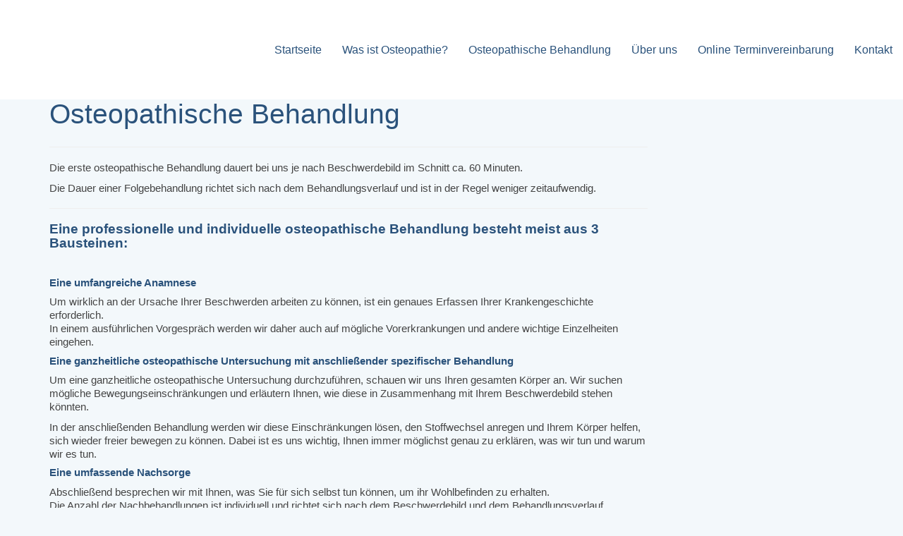

--- FILE ---
content_type: text/html; charset=UTF-8
request_url: http://osteopathie-wattenscheid.de/osteopatischebehandlung/
body_size: 16220
content:
<!DOCTYPE html>

<html class="no-js" lang="de">
<head>
    <meta charset="UTF-8">
    <meta name="viewport" content="width=device-width, initial-scale=1.0">

	<title>Osteopathische Behandlung &#8211; Osteopathie Wattenscheid</title>
<meta name='robots' content='max-image-preview:large' />
<link rel="alternate" type="application/rss+xml" title="Osteopathie Wattenscheid &raquo; Feed" href="https://osteopathie-wattenscheid.de/feed/" />
<link rel="alternate" type="application/rss+xml" title="Osteopathie Wattenscheid &raquo; Kommentar-Feed" href="https://osteopathie-wattenscheid.de/comments/feed/" />
<link rel="alternate" type="application/rss+xml" title="Osteopathie Wattenscheid &raquo; Kommentar-Feed zu Osteopathische Behandlung" href="https://osteopathie-wattenscheid.de/osteopatischebehandlung/feed/" />
<link rel="alternate" title="oEmbed (JSON)" type="application/json+oembed" href="https://osteopathie-wattenscheid.de/wp-json/oembed/1.0/embed?url=https%3A%2F%2Fosteopathie-wattenscheid.de%2Fosteopatischebehandlung%2F" />
<link rel="alternate" title="oEmbed (XML)" type="text/xml+oembed" href="https://osteopathie-wattenscheid.de/wp-json/oembed/1.0/embed?url=https%3A%2F%2Fosteopathie-wattenscheid.de%2Fosteopatischebehandlung%2F&#038;format=xml" />
	<meta property="og:type" content="article">
	<meta property="og:title" content="Osteopathische Behandlung">
	<meta property="og:url" content="https://osteopathie-wattenscheid.de/osteopatischebehandlung/">
	<meta property="og:site_name" content="Osteopathie Wattenscheid">

	
			<meta property="og:image" content="https://osteopathie-wattenscheid.de/wp-content/uploads/2018/11/landscape5.jpg">
		<link itemprop="image" href="https://osteopathie-wattenscheid.de/wp-content/uploads/2018/11/landscape5.jpg">

					<!--
			<PageMap>
			<DataObject type="thumbnail">
				<Attribute name="src" value="https://osteopathie-wattenscheid.de/wp-content/uploads/2018/11/landscape5-150x150.jpg"/>
				<Attribute name="width" value="150"/>
				<Attribute name="height" value="150"/>
			</DataObject>
			</PageMap>
		-->
		
		<style id='wp-img-auto-sizes-contain-inline-css'>
img:is([sizes=auto i],[sizes^="auto," i]){contain-intrinsic-size:3000px 1500px}
/*# sourceURL=wp-img-auto-sizes-contain-inline-css */
</style>
<link rel='stylesheet' id='layerslider-css' href='http://osteopathie-wattenscheid.de/wp-content/plugins/LayerSlider/assets/static/layerslider/css/layerslider.css?ver=8.1.2' media='all' />
<style id='wp-emoji-styles-inline-css'>

	img.wp-smiley, img.emoji {
		display: inline !important;
		border: none !important;
		box-shadow: none !important;
		height: 1em !important;
		width: 1em !important;
		margin: 0 0.07em !important;
		vertical-align: -0.1em !important;
		background: none !important;
		padding: 0 !important;
	}
/*# sourceURL=wp-emoji-styles-inline-css */
</style>
<style id='wp-block-library-inline-css'>
:root{--wp-block-synced-color:#7a00df;--wp-block-synced-color--rgb:122,0,223;--wp-bound-block-color:var(--wp-block-synced-color);--wp-editor-canvas-background:#ddd;--wp-admin-theme-color:#007cba;--wp-admin-theme-color--rgb:0,124,186;--wp-admin-theme-color-darker-10:#006ba1;--wp-admin-theme-color-darker-10--rgb:0,107,160.5;--wp-admin-theme-color-darker-20:#005a87;--wp-admin-theme-color-darker-20--rgb:0,90,135;--wp-admin-border-width-focus:2px}@media (min-resolution:192dpi){:root{--wp-admin-border-width-focus:1.5px}}.wp-element-button{cursor:pointer}:root .has-very-light-gray-background-color{background-color:#eee}:root .has-very-dark-gray-background-color{background-color:#313131}:root .has-very-light-gray-color{color:#eee}:root .has-very-dark-gray-color{color:#313131}:root .has-vivid-green-cyan-to-vivid-cyan-blue-gradient-background{background:linear-gradient(135deg,#00d084,#0693e3)}:root .has-purple-crush-gradient-background{background:linear-gradient(135deg,#34e2e4,#4721fb 50%,#ab1dfe)}:root .has-hazy-dawn-gradient-background{background:linear-gradient(135deg,#faaca8,#dad0ec)}:root .has-subdued-olive-gradient-background{background:linear-gradient(135deg,#fafae1,#67a671)}:root .has-atomic-cream-gradient-background{background:linear-gradient(135deg,#fdd79a,#004a59)}:root .has-nightshade-gradient-background{background:linear-gradient(135deg,#330968,#31cdcf)}:root .has-midnight-gradient-background{background:linear-gradient(135deg,#020381,#2874fc)}:root{--wp--preset--font-size--normal:16px;--wp--preset--font-size--huge:42px}.has-regular-font-size{font-size:1em}.has-larger-font-size{font-size:2.625em}.has-normal-font-size{font-size:var(--wp--preset--font-size--normal)}.has-huge-font-size{font-size:var(--wp--preset--font-size--huge)}.has-text-align-center{text-align:center}.has-text-align-left{text-align:left}.has-text-align-right{text-align:right}.has-fit-text{white-space:nowrap!important}#end-resizable-editor-section{display:none}.aligncenter{clear:both}.items-justified-left{justify-content:flex-start}.items-justified-center{justify-content:center}.items-justified-right{justify-content:flex-end}.items-justified-space-between{justify-content:space-between}.screen-reader-text{border:0;clip-path:inset(50%);height:1px;margin:-1px;overflow:hidden;padding:0;position:absolute;width:1px;word-wrap:normal!important}.screen-reader-text:focus{background-color:#ddd;clip-path:none;color:#444;display:block;font-size:1em;height:auto;left:5px;line-height:normal;padding:15px 23px 14px;text-decoration:none;top:5px;width:auto;z-index:100000}html :where(.has-border-color){border-style:solid}html :where([style*=border-top-color]){border-top-style:solid}html :where([style*=border-right-color]){border-right-style:solid}html :where([style*=border-bottom-color]){border-bottom-style:solid}html :where([style*=border-left-color]){border-left-style:solid}html :where([style*=border-width]){border-style:solid}html :where([style*=border-top-width]){border-top-style:solid}html :where([style*=border-right-width]){border-right-style:solid}html :where([style*=border-bottom-width]){border-bottom-style:solid}html :where([style*=border-left-width]){border-left-style:solid}html :where(img[class*=wp-image-]){height:auto;max-width:100%}:where(figure){margin:0 0 1em}html :where(.is-position-sticky){--wp-admin--admin-bar--position-offset:var(--wp-admin--admin-bar--height,0px)}@media screen and (max-width:600px){html :where(.is-position-sticky){--wp-admin--admin-bar--position-offset:0px}}

/*# sourceURL=wp-block-library-inline-css */
</style><style id='global-styles-inline-css'>
:root{--wp--preset--aspect-ratio--square: 1;--wp--preset--aspect-ratio--4-3: 4/3;--wp--preset--aspect-ratio--3-4: 3/4;--wp--preset--aspect-ratio--3-2: 3/2;--wp--preset--aspect-ratio--2-3: 2/3;--wp--preset--aspect-ratio--16-9: 16/9;--wp--preset--aspect-ratio--9-16: 9/16;--wp--preset--color--black: #000000;--wp--preset--color--cyan-bluish-gray: #abb8c3;--wp--preset--color--white: #ffffff;--wp--preset--color--pale-pink: #f78da7;--wp--preset--color--vivid-red: #cf2e2e;--wp--preset--color--luminous-vivid-orange: #ff6900;--wp--preset--color--luminous-vivid-amber: #fcb900;--wp--preset--color--light-green-cyan: #7bdcb5;--wp--preset--color--vivid-green-cyan: #00d084;--wp--preset--color--pale-cyan-blue: #8ed1fc;--wp--preset--color--vivid-cyan-blue: #0693e3;--wp--preset--color--vivid-purple: #9b51e0;--wp--preset--gradient--vivid-cyan-blue-to-vivid-purple: linear-gradient(135deg,rgb(6,147,227) 0%,rgb(155,81,224) 100%);--wp--preset--gradient--light-green-cyan-to-vivid-green-cyan: linear-gradient(135deg,rgb(122,220,180) 0%,rgb(0,208,130) 100%);--wp--preset--gradient--luminous-vivid-amber-to-luminous-vivid-orange: linear-gradient(135deg,rgb(252,185,0) 0%,rgb(255,105,0) 100%);--wp--preset--gradient--luminous-vivid-orange-to-vivid-red: linear-gradient(135deg,rgb(255,105,0) 0%,rgb(207,46,46) 100%);--wp--preset--gradient--very-light-gray-to-cyan-bluish-gray: linear-gradient(135deg,rgb(238,238,238) 0%,rgb(169,184,195) 100%);--wp--preset--gradient--cool-to-warm-spectrum: linear-gradient(135deg,rgb(74,234,220) 0%,rgb(151,120,209) 20%,rgb(207,42,186) 40%,rgb(238,44,130) 60%,rgb(251,105,98) 80%,rgb(254,248,76) 100%);--wp--preset--gradient--blush-light-purple: linear-gradient(135deg,rgb(255,206,236) 0%,rgb(152,150,240) 100%);--wp--preset--gradient--blush-bordeaux: linear-gradient(135deg,rgb(254,205,165) 0%,rgb(254,45,45) 50%,rgb(107,0,62) 100%);--wp--preset--gradient--luminous-dusk: linear-gradient(135deg,rgb(255,203,112) 0%,rgb(199,81,192) 50%,rgb(65,88,208) 100%);--wp--preset--gradient--pale-ocean: linear-gradient(135deg,rgb(255,245,203) 0%,rgb(182,227,212) 50%,rgb(51,167,181) 100%);--wp--preset--gradient--electric-grass: linear-gradient(135deg,rgb(202,248,128) 0%,rgb(113,206,126) 100%);--wp--preset--gradient--midnight: linear-gradient(135deg,rgb(2,3,129) 0%,rgb(40,116,252) 100%);--wp--preset--font-size--small: 13px;--wp--preset--font-size--medium: 20px;--wp--preset--font-size--large: 36px;--wp--preset--font-size--x-large: 42px;--wp--preset--spacing--20: 0.44rem;--wp--preset--spacing--30: 0.67rem;--wp--preset--spacing--40: 1rem;--wp--preset--spacing--50: 1.5rem;--wp--preset--spacing--60: 2.25rem;--wp--preset--spacing--70: 3.38rem;--wp--preset--spacing--80: 5.06rem;--wp--preset--shadow--natural: 6px 6px 9px rgba(0, 0, 0, 0.2);--wp--preset--shadow--deep: 12px 12px 50px rgba(0, 0, 0, 0.4);--wp--preset--shadow--sharp: 6px 6px 0px rgba(0, 0, 0, 0.2);--wp--preset--shadow--outlined: 6px 6px 0px -3px rgb(255, 255, 255), 6px 6px rgb(0, 0, 0);--wp--preset--shadow--crisp: 6px 6px 0px rgb(0, 0, 0);}:where(.is-layout-flex){gap: 0.5em;}:where(.is-layout-grid){gap: 0.5em;}body .is-layout-flex{display: flex;}.is-layout-flex{flex-wrap: wrap;align-items: center;}.is-layout-flex > :is(*, div){margin: 0;}body .is-layout-grid{display: grid;}.is-layout-grid > :is(*, div){margin: 0;}:where(.wp-block-columns.is-layout-flex){gap: 2em;}:where(.wp-block-columns.is-layout-grid){gap: 2em;}:where(.wp-block-post-template.is-layout-flex){gap: 1.25em;}:where(.wp-block-post-template.is-layout-grid){gap: 1.25em;}.has-black-color{color: var(--wp--preset--color--black) !important;}.has-cyan-bluish-gray-color{color: var(--wp--preset--color--cyan-bluish-gray) !important;}.has-white-color{color: var(--wp--preset--color--white) !important;}.has-pale-pink-color{color: var(--wp--preset--color--pale-pink) !important;}.has-vivid-red-color{color: var(--wp--preset--color--vivid-red) !important;}.has-luminous-vivid-orange-color{color: var(--wp--preset--color--luminous-vivid-orange) !important;}.has-luminous-vivid-amber-color{color: var(--wp--preset--color--luminous-vivid-amber) !important;}.has-light-green-cyan-color{color: var(--wp--preset--color--light-green-cyan) !important;}.has-vivid-green-cyan-color{color: var(--wp--preset--color--vivid-green-cyan) !important;}.has-pale-cyan-blue-color{color: var(--wp--preset--color--pale-cyan-blue) !important;}.has-vivid-cyan-blue-color{color: var(--wp--preset--color--vivid-cyan-blue) !important;}.has-vivid-purple-color{color: var(--wp--preset--color--vivid-purple) !important;}.has-black-background-color{background-color: var(--wp--preset--color--black) !important;}.has-cyan-bluish-gray-background-color{background-color: var(--wp--preset--color--cyan-bluish-gray) !important;}.has-white-background-color{background-color: var(--wp--preset--color--white) !important;}.has-pale-pink-background-color{background-color: var(--wp--preset--color--pale-pink) !important;}.has-vivid-red-background-color{background-color: var(--wp--preset--color--vivid-red) !important;}.has-luminous-vivid-orange-background-color{background-color: var(--wp--preset--color--luminous-vivid-orange) !important;}.has-luminous-vivid-amber-background-color{background-color: var(--wp--preset--color--luminous-vivid-amber) !important;}.has-light-green-cyan-background-color{background-color: var(--wp--preset--color--light-green-cyan) !important;}.has-vivid-green-cyan-background-color{background-color: var(--wp--preset--color--vivid-green-cyan) !important;}.has-pale-cyan-blue-background-color{background-color: var(--wp--preset--color--pale-cyan-blue) !important;}.has-vivid-cyan-blue-background-color{background-color: var(--wp--preset--color--vivid-cyan-blue) !important;}.has-vivid-purple-background-color{background-color: var(--wp--preset--color--vivid-purple) !important;}.has-black-border-color{border-color: var(--wp--preset--color--black) !important;}.has-cyan-bluish-gray-border-color{border-color: var(--wp--preset--color--cyan-bluish-gray) !important;}.has-white-border-color{border-color: var(--wp--preset--color--white) !important;}.has-pale-pink-border-color{border-color: var(--wp--preset--color--pale-pink) !important;}.has-vivid-red-border-color{border-color: var(--wp--preset--color--vivid-red) !important;}.has-luminous-vivid-orange-border-color{border-color: var(--wp--preset--color--luminous-vivid-orange) !important;}.has-luminous-vivid-amber-border-color{border-color: var(--wp--preset--color--luminous-vivid-amber) !important;}.has-light-green-cyan-border-color{border-color: var(--wp--preset--color--light-green-cyan) !important;}.has-vivid-green-cyan-border-color{border-color: var(--wp--preset--color--vivid-green-cyan) !important;}.has-pale-cyan-blue-border-color{border-color: var(--wp--preset--color--pale-cyan-blue) !important;}.has-vivid-cyan-blue-border-color{border-color: var(--wp--preset--color--vivid-cyan-blue) !important;}.has-vivid-purple-border-color{border-color: var(--wp--preset--color--vivid-purple) !important;}.has-vivid-cyan-blue-to-vivid-purple-gradient-background{background: var(--wp--preset--gradient--vivid-cyan-blue-to-vivid-purple) !important;}.has-light-green-cyan-to-vivid-green-cyan-gradient-background{background: var(--wp--preset--gradient--light-green-cyan-to-vivid-green-cyan) !important;}.has-luminous-vivid-amber-to-luminous-vivid-orange-gradient-background{background: var(--wp--preset--gradient--luminous-vivid-amber-to-luminous-vivid-orange) !important;}.has-luminous-vivid-orange-to-vivid-red-gradient-background{background: var(--wp--preset--gradient--luminous-vivid-orange-to-vivid-red) !important;}.has-very-light-gray-to-cyan-bluish-gray-gradient-background{background: var(--wp--preset--gradient--very-light-gray-to-cyan-bluish-gray) !important;}.has-cool-to-warm-spectrum-gradient-background{background: var(--wp--preset--gradient--cool-to-warm-spectrum) !important;}.has-blush-light-purple-gradient-background{background: var(--wp--preset--gradient--blush-light-purple) !important;}.has-blush-bordeaux-gradient-background{background: var(--wp--preset--gradient--blush-bordeaux) !important;}.has-luminous-dusk-gradient-background{background: var(--wp--preset--gradient--luminous-dusk) !important;}.has-pale-ocean-gradient-background{background: var(--wp--preset--gradient--pale-ocean) !important;}.has-electric-grass-gradient-background{background: var(--wp--preset--gradient--electric-grass) !important;}.has-midnight-gradient-background{background: var(--wp--preset--gradient--midnight) !important;}.has-small-font-size{font-size: var(--wp--preset--font-size--small) !important;}.has-medium-font-size{font-size: var(--wp--preset--font-size--medium) !important;}.has-large-font-size{font-size: var(--wp--preset--font-size--large) !important;}.has-x-large-font-size{font-size: var(--wp--preset--font-size--x-large) !important;}
/*# sourceURL=global-styles-inline-css */
</style>

<style id='classic-theme-styles-inline-css'>
/*! This file is auto-generated */
.wp-block-button__link{color:#fff;background-color:#32373c;border-radius:9999px;box-shadow:none;text-decoration:none;padding:calc(.667em + 2px) calc(1.333em + 2px);font-size:1.125em}.wp-block-file__button{background:#32373c;color:#fff;text-decoration:none}
/*# sourceURL=/wp-includes/css/classic-themes.min.css */
</style>
<link rel='stylesheet' id='lemniscus-frontend-css' href='http://osteopathie-wattenscheid.de/wp-content/plugins/wp-lemniscus/assets/css/frontend.css?ver=1.0.9' media='all' />
<link rel='stylesheet' id='js_composer_front-css' href='http://osteopathie-wattenscheid.de/wp-content/plugins/js_composer/assets/css/js_composer.min.css?ver=8.7.2' media='all' />
<link rel='stylesheet' id='kalium-bootstrap-css-css' href='http://osteopathie-wattenscheid.de/wp-content/themes/kalium/assets/css/bootstrap.min.css?ver=3.30.1766060015' media='all' />
<link rel='stylesheet' id='kalium-theme-base-css-css' href='http://osteopathie-wattenscheid.de/wp-content/themes/kalium/assets/css/base.min.css?ver=3.30.1766060015' media='all' />
<link rel='stylesheet' id='kalium-theme-style-new-css-css' href='http://osteopathie-wattenscheid.de/wp-content/themes/kalium/assets/css/new/style.min.css?ver=3.30.1766060015' media='all' />
<link rel='stylesheet' id='kalium-theme-other-css-css' href='http://osteopathie-wattenscheid.de/wp-content/themes/kalium/assets/css/other.min.css?ver=3.30.1766060015' media='all' />
<link rel='stylesheet' id='kalium-theme-portfolio-css-css' href='http://osteopathie-wattenscheid.de/wp-content/themes/kalium/assets/css/portfolio.min.css?ver=3.30.1766060015' media='all' />
<link rel='stylesheet' id='kalium-style-css-css' href='http://osteopathie-wattenscheid.de/wp-content/themes/kalium/style.css?ver=3.30.1766060015' media='all' />
<link rel='stylesheet' id='custom-skin-css' href='http://osteopathie-wattenscheid.de/wp-content/themes/kalium/assets/css/custom-skin.css?ver=2afadc24847ea2962659a4498a2c5b23' media='all' />
<link rel='stylesheet' id='kalium-fluidbox-css-css' href='http://osteopathie-wattenscheid.de/wp-content/themes/kalium/assets/vendors/fluidbox/css/fluidbox.min.css?ver=3.30.1766060015' media='all' />
	<script type="text/javascript">
		var ajaxurl = ajaxurl || 'https://osteopathie-wattenscheid.de/wp-admin/admin-ajax.php';
			</script>
	
<style data-base-selectors>body{font-family:-apple-system, BlinkMacSystemFont, "Segoe UI", "Roboto", "Helvetica Neue", Arial, sans-serif, "Apple Color Emoji", "Segoe UI Emoji", "Segoe UI Symbol";font-style:normal;font-weight:normal}</style><script type="text/javascript" src="http://osteopathie-wattenscheid.de/wp-includes/js/jquery/jquery.min.js?ver=3.7.1" id="jquery-core-js"></script>
<script type="text/javascript" src="http://osteopathie-wattenscheid.de/wp-includes/js/jquery/jquery-migrate.min.js?ver=3.4.1" id="jquery-migrate-js"></script>
<script type="text/javascript" src="http://osteopathie-wattenscheid.de/wp-content/plugins/wp-lemniscus/assets/js/frontend.min.js?ver=1.0.9" id="lemniscus-frontend-js"></script>
<script></script><meta name="generator" content="Powered by LayerSlider 8.1.2 - Build Heros, Sliders, and Popups. Create Animations and Beautiful, Rich Web Content as Easy as Never Before on WordPress." />
<!-- LayerSlider updates and docs at: https://layerslider.com -->
<link rel="https://api.w.org/" href="https://osteopathie-wattenscheid.de/wp-json/" /><link rel="alternate" title="JSON" type="application/json" href="https://osteopathie-wattenscheid.de/wp-json/wp/v2/portfolio/976" /><link rel="EditURI" type="application/rsd+xml" title="RSD" href="https://osteopathie-wattenscheid.de/xmlrpc.php?rsd" />
<meta name="generator" content="WordPress 6.9" />
<link rel="canonical" href="https://osteopathie-wattenscheid.de/osteopatischebehandlung/" />
<link rel='shortlink' href='https://osteopathie-wattenscheid.de/?p=976' />
<!-- start Simple Custom CSS and JS -->
<script type="text/javascript">
    let pssConfig = {
        host: "https://my.lemniscus.de",
        token: "f7096a67-a161-4de9-91d2-9cc4844631fe",
        showMainVideoTeaser: false,
        showTermineTeaser: true,
        showFooter: false,
        useCustomBootstrapStyle: false
    }
    document.write("<script type='text/javascript' src='" + pssConfig.host
            + "/lem/app.nocache-pss.js?v=" + Date.now() + "'><\/script>");
</script><!-- end Simple Custom CSS and JS -->
	<script type="text/javascript">

	var pssConfig = {
	    "host" : "https://my.lemniscus.de",
	    "token" : "f7096a67-a161-4de9-91d2-9cc4844631fe",
	    "showFooter" : "false",
	    "breadcrumsBackgroundColor" : "#21759B"

	}

	document.write("<script type='text/javascript' src='https://my.lemniscus.de/pss/pss.nocache.js?v=" + Date.now() + "'><\/script>");

	</script>
	  <style id="theme-custom-css">.button {background-color: #6dab3c;border-radius: 50px;}header.main-header {background: #fff;padding: 35px 0;}.main-header.menu-type-standard-menu .standard-menu-container div.menu>ul>li+li, .main-header.menu-type-standard-menu .standard-menu-container ul.menu>li+li {margin-left: 25px;}.main-header.menu-type-standard-menu .standard-menu-container.menu-skin-main div.menu > ul > li.special-menu-button > a, .main-header.menu-type-standard-menu .standard-menu-container.menu-skin-main ul.menu > li.special-menu-button > a {color: #6dab3c;border: 1px solid #6dab3c;padding: 5px 10px;line-height: 1;border-radius: 50px;}.main-header.menu-type-standard-menu .standard-menu-container.menu-skin-main div.menu > ul > li.special-menu-button > a:hover, .main-header.menu-type-standard-menu .standard-menu-container.menu-skin-main ul.menu > li.special-menu-button > a:hover {color: #fff;background: #6dab3c;}.more-link {border: none;top: 0px;right: 0px;position: absolute;}.show-more .reveal-button {min-width: 150px;border: none;}.more-link .show-more {padding:0px;margin: 0px;margin-top: 35px;}.more-link .show-more .reveal-button a {width: auto;background-color: #6dab3c;border-radius: 50px;padding: 15px;color: #fff;line-height: 1;}.more-link .show-more .reveal-button a:before {content: "»";margin-left: 10px;float: right;line-height : 1;}.lab-portfolio-items .more-link .show-more .reveal-button a {    background-color: #fff;    color: #009db3;}.wpb-js-composer .vc_tta-tabs.vc_tta-has-pagination.testimonials:not(.vc_tta-tabs-position-bottom) {padding-bottom: 35px;}.wpb-js-composer .testimonials.vc_tta-tabs.vc_tta-has-pagination .vc_pagination {right: auto;margin: 0px;}.departments-list ul {padding: 0px;list-style-type: none;}.departments-list ul li {border-bottom: 1px solid #18a9bd;list-style-position: inside;padding: 8px 0px;margin: 0px;color: #2a527b;}.departments-list ul li:last-child {border: none;}body.home .portfolio-holder.portfolio-type-1 .portfolio-item .info {    background-color: transparent;    box-shadow: none;    padding-left: 0px;    padding-right: 0px;    padding-bottom: 0px;}body.home .portfolio-holder.portfolio-type-1 .portfolio-item .info h3 a,body.home .portfolio-holder.portfolio-type-1 .portfolio-item .info p {    color: #2a527b;}.portfolio-holder.portfolio-type-1 .portfolio-item .info {background-color: #fff;box-shadow: 0px 3px 10px -5px rgba(0,0,0,0.1);padding: 22px 30px;}.portfolio-holder .item-box .info h3 {margin-bottom: 15px;margin-top: 0px;}.portfolio-holder .item-box .info h3 a {color: #2a527b;}.home-departments .portfolio-title-holder .pt-column-title {max-width: 75%;}.home-departments.lab-portfolio-items .portfolio-title-holder h1,.home-departments.lab-portfolio-items .portfolio-title-holder h2 {color: #fff;}.home-departments .section-title p {color: #fff;}.lab-portfolio-items .more-link {margin-top: 0px;}.site-footer .footer-widgets {margin-bottom: 0;}.site-footer .footer-widgets .widget.widget_nav_menu {padding-left: 100px;}.site-footer .widget-area .widget li a, .site-footer .widget ul ul a:before {color: #777;}.site-footer .footer-bottom-content {padding-top: 20px;padding-bottom: 20px;}.site-footer .social-networks.rounded li a {width: 30px;height: 30px;background-color: #f3f8fb;border-radius: 5px;}.social-networks.rounded li a i {font-size: 14px;}.widget ul li {border-bottom: 1px dotted #ddd;}.widget ul li:last-child {border: none;}.blog-posts .post-item.template-standard .post-details, .blog-posts .post-item.template-standard .post-thumbnail {border: none;background-color: #fff;}.blog-posts .post-item.template-standard .post-details {padding-top: 30px;    padding-bottom: 30px;}.working-hours-table table {background-color: #d7e9f5;}.working-hours-table table td {color: #2d527b;padding: 10px 20px;}.working-hours-table table tr {border-bottom: 1px solid #f3f8fb;}.widget-area--skin-background-fill .widget {border: none;background-color: #fff;box-shadow: 0px 3px 10px -5px rgba(0,0,0,0.1);}.widget-area--skin-bordered .widget {    background-color: #fff;}.wpb_wrapper .lab-blog-posts .blog-post-entry {border: none;background: #fff;box-shadow: 0px 3px 10px -5px rgba(0,0,0,0.1);transition: all 0.2s;}.wpb_wrapper .lab-blog-posts .blog-post-entry:hover {box-shadow: 0px 3px 50px -15px rgba(0,0,0,0.2);}.wpb_wrapper .lab-blog-posts .blog-post-entry .blog-post-content-container .blog-post-date {letter-spacing: 1px;}.site-footer a:after, .blog-posts .post-item .post-details .post-title a:after, .single-post .post .post-meta a:hover:after,.wrapper a:after, .wpb_wrapper .lab-blog-posts .blog-post-entry .blog-post-content-container .blog-post-title a:after, body a:after {background-color: transparent !important;}.widget-area .widget li a:hover,.site-footer a:hover, .site-footer .footer-bottom a:hover,.blog-posts .post-item .post-details .post-title a:hover, .single-post .post .post-meta a:hover,  .wpb_wrapper .lab-blog-posts .blog-post-entry .blog-post-content-container .blog-post-title a:hover,body a:hover {color: #039db3}.widget.widget_product_search .search-bar input[name="s"], .widget.widget_search .search-bar input[name="s"] {background-color: #fff;}.blog-posts .post-item.template-standard {box-shadow: 0px 3px 10px -5px rgba(0,0,0,0.1);}.blog-posts .has-post-thumbnail .post-item {box-shadow: 0px 3px 10px -5px rgba(0,0,0,0.1);background-color: #fff;}.blog-posts .post-item.template-rounded.columned {background: transparent;-webkit-box-shadow: none;box-shadow: none;}.blog-posts .format-video .post-item.template-square.columned .post-details,.blog-posts .has-post-thumbnail .post-item.template-square.columned .post-details {padding: 20px 25px 0 0;}.single-post .post .post-share-networks--style-icons a {background: #fff;border-radius: 3px;width: 35px;height: 35px;}.single-post .post .post-tags a {background: #fff;box-shadow: 0px 3px 10px -5px rgba(0,0,0,0.1);padding: 6px 8px;margin-right: 10px;}section.post-author {border-top: 2px dotted #e1eaef;padding-top: 35px;}.author-info--alignment-bottom.single-post--has-author-info.single-post .post .post-author .author-info--image a {width: 130px;margin-right: 35px;}.single-post .post .author-info--image .image-placeholder {border-radius: 3px;}.post-navigation {border-top: 2px dotted #e1eaef;padding: 20px 0;margin-bottom: 0;}.post-navigation--next .post-navigation--arrow,.post-navigation--prev .post-navigation--arrow {display: none;}.post-navigation a i, .post-navigation a strong {color: #2a527b;}.post-navigation a:hover i, .post-navigation a:hover strong {color: #009db4;}.single-post .post-comments {background-color: #e1eaef;}.single-post .post-comments--list .comment .commenter-details .name a {color: #009db4;}.single-post .post-comments--list .comment-respond {background-color: #f3f8fb;}.single-post .post-comments--list .comment .commenter-image .comment-connector {border-color: #c5d6de;}.single-post .post-comments--list .comment .commenter-details {padding-left: 15px;}p.labeled-textarea-row.comment-form-comment, .single-post .comment-form>p {background: #fff;box-shadow: 0px 3px 10px -5px rgba(0,0,0,0.1);padding: 5px 15px;}.single-post .comment-form {display: -webkit-box;display: -moz-box;display: -ms-flexbox;display: -webkit-flex;display: flex;-webkit-flex-flow: row wrap;justify-content: space-between;margin: 0;margin-top: 35px;}.single-post .comment-form>p.logged-in-as {background: transparent;padding: 0px;border: none;box-shadow: none;}.single-post .comment-form>p.logged-in-as a{color: #009db3;}.single-post .comment-form>p.labeled-input-row {width: 32%;float: none;}.labeled-textarea-row textarea {background-image: none;line-height: 1.5;padding: 0px;}.labeled-input-row label, .labeled-textarea-row label,.labeled-input-row input {border: none;}.blog-posts .post-item .post-thumbnail blockquote,.single-post .post--full-width-image.format-quote .post-image {    background-color: #dce6ec;}.labeled-input-row label .required, .labeled-textarea-row label .required {color: red;}.single-post .comment-form>p.form-submit {padding: 0px;background: transparent;margin-top: 0px;margin-left: auto;border: none;}.post-navigation--label em, .post-navigation--label strong {top: auto;opacity: 1;}.header-search-input .search-field {background: #f3f8fb;}.search-results-holder .result-box + .result-box {border-top-color: #e1eaef;}.search-results-holder .result-box .result-info h3 a {color: #2a527b;}.blog .page-heading {margin-top: 50px;margin-bottom: 50px;}.page-heading--description p {color: #768ca5;}::selection {background: #039db3;}.sidebar-working-hours {color: #2d527b;}.sidebar-working-hours td {padding: 5px 0;}.sidebar-working-hours td:nth-child(even) {text-align: right;}.sidebar-working-hours tr {border-bottom: 1px solid #f3f8fb;}.emergency-button-sidebar a {background: #6dab3c;color: #fff;border-radius: 3px;padding: 7px 5px;width: 100%;text-align: center;}.emergency-button-sidebar a:hover {color: #fff !important;background: #5f9434;}.pagination-container a.page-numbers, .pagination-container span.page-numbers, .woocommerce-pagination a.page-numbers, .woocommerce-pagination span.page-numbers,.pagination--normal .page-numbers {background: #fff;padding: 5px 15px;border-radius: 50px;margin: 0px 5px;}.pagination-container a.page-numbers, .pagination-container span.page-numbers {color: #2a527b;}.pagination-container a.page-numbers.current, .pagination-container span.page-numbers.current, .woocommerce-pagination a.page-numbers.current, .woocommerce-pagination span.page-numbers.current, .pagination--normal .page-numbers.current {    color: #c5ced4;}.pagination-container a.page-numbers:hover, .pagination-container span.page-numbers:hover, .woocommerce-pagination a.page-numbers:hover, .woocommerce-pagination span.page-numbers:hover,.pagination--normal .page-numbers:hover {color: #039db3;}.pagination--normal .page-numbers.current:hover,.pagination-container span.page-numbers.current:hover {    color: #c5ced4;}.pagination--infinite-scroll .pagination--infinite-scroll-show-more {    box-shadow: 4px 7px 10px -9px rgba(0,0,0,0.1);    background-color: #fff;    border-style: none;}.page-title {padding: 50px 0px;}.departments-title {padding: 50px 0px 35px 0;}.wpb_wrapper .lab-portfolio-items .portfolio-title-holder {margin: 0px;}.home-news {padding: 50px 0 35px 0;}.home-appointment .vc_column-inner>.wpb_wrapper {    padding: 0 50px;    background-color: #f3f8fb;    padding-top: 35px;}.home-map.vc_column_container>.vc_column-inner {  padding-top: 0;}.home-button a {    padding: 15px !important;    line-height: 1 !important;    background-image: none !important;} .home-button a:before {    content: "»";    margin-left: 10px;    float: right;    line-height: 1;}.wpb_wrapper .lab-portfolio-items .portfolio-title-holder {margin-bottom: 20px;}.contact-form .form-group.labeled-input-row, .form-group.labeled-textarea-row {padding: 5px 15px;background: #fff;box-shadow: 0px 3px 10px -5px rgba(0,0,0,0.1);}.contact-form input[type=checkbox], .contact-form  input[type=radio] {background: #fff;}.appointments nf-fields-wrap {display: flex;flex-flow: row wrap;justify-content: space-between;}.appointments nf-field {width: 45%;}.dep-appointments nf-field {width: 100%;}.dep-appointments,.dep-appointments .submit-container {margin-bottom: 0px;}.appointments .nf-field-element {box-shadow: 0px 3px 10px -5px rgba(0,0,0,0.1);}.dep-appointments  .nf-field-element {box-shadow: none;}.submit-container .nf-field-element  {box-shadow: none;}.appointments nf-field:last-child {width: 100%;box-shadow: none;}.nf-field-element select {-webkit-appearance: none;-moz-appearance: none;appearance: none;padding-left: 10px;padding-right: 10px;padding-top: 1px;padding-bottom: 1px;}.appointments input[type=text], .appointments input[type=number],.appointments input[type=email], .appointments input[type=password], .appointments input[type=url], .appointments input[type=tel], .appointments select,.appointments textarea {    -webkit-appearance: none;    -moz-appearance: none;    appearance: none;border-color: #fff;}.dep-appointments input[type=text], .dep-appointments input[type=number],.dep-appointments input[type=email], .dep-appointments input[type=password], .dep-appointments input[type=url], .dep-appointments input[type=tel], .dep-appointments select,.dep-appointments textarea {    -webkit-appearance: none;    -moz-appearance: none;    appearance: none;border-color: #f3f8fb;background: #f3f8fb;}.appointments .nf-error .ninja-forms-field {border: 1px solid #e80000;}.appointments .submit-container .nf-field-element, .appointments .submit-container .nf-field-element {box-shadow: none;}@media screen and (max-width: 991px) and (min-width: 768px) {.site-footer .footer-widgets .widget.widget_nav_menu {width: 100%;padding-left: 15px;}.welcome-box .working-hours-column {  width: 41.66666667%;}}.contact-form .button .loading-bar span {    border-radius: 50px;    background-color: rgba(0,0,0,.25);}.contact-form .button .loading-bar {    bottom: 0;left: 20px;right: 20px;    top: auto;    background: none;    border-radius: 50px;}@media screen and (max-width: 768px){.site-footer .footer-widgets .widget.widget_nav_menu {padding-left: 15px;}.blog .page-heading {margin-top: 35px;margin-bottom: 35px;}.widget {    margin-bottom: 15px;}.page-title {padding: 35px 0px;}.departments-title {padding: 35px 0px 20px 0;}.mobile-menu-wrapper .mobile-menu-container .search-form label {    color: #FFF;}.mobile-menu-wrapper.mobile-menu-fullscreen+.mobile-menu-overlay {    background-color: rgba(0, 157, 180,0.9);}.mobile-menu-wrapper.mobile-menu-fullscreen .mobile-menu-container .search-form input::placeholder {     color: rgba(255,255,255,0.75);}.single-post .post-comments:before {    border-width: 20px 20px 0 0;    right: 20px;}.welcome-box {padding: 35px 0 25px 0;}.more-link {position: relative;}.home-departments .portfolio-title-holder .pt-column-title {max-width: 100%;}.home-departments .more-link .show-more {    padding: 0px 15px;}.more-link .show-more {margin: 0px;}.show-more .reveal-button {display: block;}.more-link .show-more .reveal-button a {    text-align: left;    width: 100%;}.home-news {padding: 35px 0 25px 0;}.home-map.vc_column_container>.vc_column-inner {padding-top: 20px;}.home-appointment .appointments {margin-bottom: 0px;}.home-appointment .vc_column-inner>.wpb_wrapper {    padding: 0 35px;    padding-top: 35px;}.home-testimonials {padding-top: 0px;}.single-post .post .post-navigation {    margin-bottom: 10px;}.single-post .comment-form>p.form-submit{margin-left: 0px;}.single-post .comment-form>p.labeled-input-row {width: 100%;}.single-post .post-comments--list .comment-respond .comment-reply-title {left: 40px;right: auto;}.archive .container {margin: 0;}.archive .page-heading {margin-bottom: 10px;}.wpb_wrapper .lab-portfolio-items .more-link {margin: 20px 0;}}@media screen and (min-width: 768px){.welcome-box {padding: 35px 0;}}@media screen and (min-width: 992px){.welcome-box {padding: 35px 0;}}@media screen and (min-width: 1200px){.welcome-box {padding: 35px 0;}}</style><script>var mobile_menu_breakpoint = 991;</script><style data-appended-custom-css="true">@media screen and (min-width:992px) { .mobile-menu-wrapper,.mobile-menu-overlay,.header-block__item--mobile-menu-toggle {display: none;} }</style><style data-appended-custom-css="true">@media screen and (max-width:991px) { .header-block__item--standard-menu-container {display: none;} }</style><style>.recentcomments a{display:inline !important;padding:0 !important;margin:0 !important;}</style><meta name="generator" content="Powered by WPBakery Page Builder - drag and drop page builder for WordPress."/>
<link rel="icon" href="https://osteopathie-wattenscheid.de/wp-content/uploads/2020/11/cropped-WebsiteIconPraxis_512x512-32x32.jpg" sizes="32x32" />
<link rel="icon" href="https://osteopathie-wattenscheid.de/wp-content/uploads/2020/11/cropped-WebsiteIconPraxis_512x512-192x192.jpg" sizes="192x192" />
<link rel="apple-touch-icon" href="https://osteopathie-wattenscheid.de/wp-content/uploads/2020/11/cropped-WebsiteIconPraxis_512x512-180x180.jpg" />
<meta name="msapplication-TileImage" content="https://osteopathie-wattenscheid.de/wp-content/uploads/2020/11/cropped-WebsiteIconPraxis_512x512-270x270.jpg" />
<style type="text/css" data-type="vc_shortcodes-default-css">.vc_do_custom_heading{margin-bottom:0.625rem;margin-top:0;}.vc_do_custom_heading{margin-bottom:0.625rem;margin-top:0;}.vc_do_custom_heading{margin-bottom:0.625rem;margin-top:0;}.vc_do_custom_heading{margin-bottom:0.625rem;margin-top:0;}</style><style type="text/css" data-type="vc_shortcodes-custom-css">.vc_custom_1542811873388{margin-top: 35px !important;}.vc_custom_1543242407529{margin-bottom: 25px !important;}.vc_custom_1542977924849{margin-bottom: 25px !important;}.vc_custom_1542977921631{margin-bottom: 25px !important;}.vc_custom_1725737596249{margin-bottom: 25px !important;}</style><noscript><style> .wpb_animate_when_almost_visible { opacity: 1; }</style></noscript><link rel='stylesheet' id='kalium-fontawesome-css-css' href='http://osteopathie-wattenscheid.de/wp-content/themes/kalium/assets/vendors/font-awesome/css/all.min.css?ver=3.30.1766060015' media='all' />
</head>
<body class="wp-singular portfolio-template-default single single-portfolio postid-976 wp-theme-kalium wpb-js-composer js-comp-ver-8.7.2 vc_responsive">

<div class="mobile-menu-wrapper mobile-menu-fullscreen">

    <div class="mobile-menu-container">

		<ul id="menu-main-menu" class="menu"><li id="menu-item-1586" class="menu-item menu-item-type-post_type menu-item-object-page menu-item-home menu-item-1586"><a href="https://osteopathie-wattenscheid.de/">Startseite</a></li>
<li id="menu-item-1588" class="menu-item menu-item-type-post_type menu-item-object-page menu-item-1588"><a href="https://osteopathie-wattenscheid.de/osteopathie/">Was ist Osteopathie?</a></li>
<li id="menu-item-1584" class="menu-item menu-item-type-custom menu-item-object-custom current-menu-item menu-item-1584"><a href="http://osteopathie-wattenscheid.de/osteopatischebehandlung/" aria-current="page">Osteopathische Behandlung</a></li>
<li id="menu-item-1587" class="menu-item menu-item-type-post_type menu-item-object-page menu-item-1587"><a href="https://osteopathie-wattenscheid.de/aboutus/">Über uns</a></li>
<li id="menu-item-1705" class="menu-item menu-item-type-custom menu-item-object-custom menu-item-1705"><a target="_blank" href="https://osteopathie-wattenscheid.de/onlineterminvereinbarung">Online Terminvereinbarung</a></li>
<li id="menu-item-1585" class="menu-item menu-item-type-post_type menu-item-object-page menu-item-1585"><a href="https://osteopathie-wattenscheid.de/kontakt/">Kontakt</a></li>
</ul>
		            <form role="search" method="get" class="search-form" action="https://osteopathie-wattenscheid.de/">
                <input type="search" class="search-field" placeholder="Search site..." value="" name="s" id="search_mobile_inp"/>

                <label for="search_mobile_inp">
                    <i class="fa fa-search"></i>
                </label>

                <input type="submit" class="search-submit" value="Go"/>
            </form>
		
		            <a href="#" class="mobile-menu-close-link toggle-bars exit menu-skin-light" role="button" aria-label="Close">
				        <span class="toggle-bars__column">
            <span class="toggle-bars__bar-lines">
                <span class="toggle-bars__bar-line toggle-bars__bar-line--top"></span>
                <span class="toggle-bars__bar-line toggle-bars__bar-line--middle"></span>
                <span class="toggle-bars__bar-line toggle-bars__bar-line--bottom"></span>
            </span>
        </span>
		            </a>
		
		
    </div>

</div>

<div class="mobile-menu-overlay"></div>
<div class="wrapper" id="main-wrapper">

	<style data-appended-custom-css="true">.header-block, .site-header--static-header-type {padding-top: 25px;}</style><style data-appended-custom-css="true">.header-block, .site-header--static-header-type {padding-bottom: 25px;}</style>    <header class="site-header main-header menu-type-standard-menu">

		<div class="header-block">

	
	<div class="header-block__row-container container">

		<div class="header-block__row header-block__row--main">
			        <div class="header-block__column header-block__logo header-block--auto-grow">
			    <a href="https://osteopathie-wattenscheid.de" class="header-logo logo-text menu-skin-main" aria-label="Go to homepage">
		            <span class="logo-text"></span>
		    </a>
        </div>
		        <div class="header-block__column header-block--content-right header-block--align-right">

            <div class="header-block__items-row">
				<div class="header-block__item header-block__item--type-menu-main-menu header-block__item--standard-menu-container"><div class="standard-menu-container dropdown-caret menu-skin-main"><nav class="nav-container-main-menu"><ul id="menu-main-menu-1" class="menu"><li class="menu-item menu-item-type-post_type menu-item-object-page menu-item-home menu-item-1586"><a href="https://osteopathie-wattenscheid.de/"><span>Startseite</span></a></li>
<li class="menu-item menu-item-type-post_type menu-item-object-page menu-item-1588"><a href="https://osteopathie-wattenscheid.de/osteopathie/"><span>Was ist Osteopathie?</span></a></li>
<li class="menu-item menu-item-type-custom menu-item-object-custom current-menu-item menu-item-1584"><a href="http://osteopathie-wattenscheid.de/osteopatischebehandlung/" aria-current="page"><span>Osteopathische Behandlung</span></a></li>
<li class="menu-item menu-item-type-post_type menu-item-object-page menu-item-1587"><a href="https://osteopathie-wattenscheid.de/aboutus/"><span>Über uns</span></a></li>
<li class="menu-item menu-item-type-custom menu-item-object-custom menu-item-1705"><a target="_blank" href="https://osteopathie-wattenscheid.de/onlineterminvereinbarung"><span>Online Terminvereinbarung</span></a></li>
<li class="menu-item menu-item-type-post_type menu-item-object-page menu-item-1585"><a href="https://osteopathie-wattenscheid.de/kontakt/"><span>Kontakt</span></a></li>
</ul></nav></div></div><div class="header-block__item header-block__item--type-menu-main-menu header-block__item--mobile-menu-toggle"><a href="#" class="toggle-bars menu-skin-main" aria-label="Toggle navigation" role="button" data-action="mobile-menu">        <span class="toggle-bars__column">
            <span class="toggle-bars__bar-lines">
                <span class="toggle-bars__bar-line toggle-bars__bar-line--top"></span>
                <span class="toggle-bars__bar-line toggle-bars__bar-line--middle"></span>
                <span class="toggle-bars__bar-line toggle-bars__bar-line--bottom"></span>
            </span>
        </span>
		</a></div>            </div>

        </div>
				</div>

	</div>

	
</div>

    </header>


<div class="vc-container portfolio-vc-type-container single-portfolio-holder portfolio-type-7">
	<div class="wpb-content-wrapper"><div class="vc-row-container container"><div class="vc_row wpb_row vc_row-fluid"><div class="wpb_column vc_column_container vc_col-sm-9"><div class="vc_column-inner"><div class="wpb_wrapper"><h1 style="text-align: left" class="vc_custom_heading vc_do_custom_heading" >Osteopathische Behandlung</h1>
	<div class="wpb_text_column wpb_content_element post-formatting " >
		<div class="wpb_wrapper">
			<hr />
<p>Die erste osteopathische Behandlung dauert bei uns je nach Beschwerdebild im Schnitt ca. 60 Minuten.</p>
<p>Die Dauer einer Folgebehandlung richtet sich nach dem Behandlungsverlauf und ist in der Regel weniger zeitaufwendig.</p>
<hr />
<h4><strong>Eine professionelle und individuelle osteopathische Behandlung besteht meist aus 3 Bausteinen:</strong></h4>
<p>&nbsp;</p>
<h5><strong>Eine umfangreiche Anamnese</strong></h5>
<p>Um wirklich an der Ursache Ihrer Beschwerden arbeiten zu können, ist ein genaues Erfassen Ihrer Krankengeschichte erforderlich.<br />
In einem ausführlichen Vorgespräch werden wir daher auch auf mögliche Vorerkrankungen und andere wichtige Einzelheiten eingehen.</p>
<h5><strong>Eine ganzheitliche osteopathische Untersuchung mit anschließender spezifischer Behandlung</strong></h5>
<p>Um eine ganzheitliche osteopathische Untersuchung durchzuführen, schauen wir uns Ihren gesamten Körper an. Wir suchen mögliche Bewegungseinschränkungen und erläutern Ihnen, wie diese in Zusammenhang mit Ihrem Beschwerdebild stehen könnten.</p>
<p>In der anschließenden Behandlung werden wir diese Einschränkungen lösen, den Stoffwechsel anregen und Ihrem Körper helfen, sich wieder freier bewegen zu können. Dabei ist es uns wichtig, Ihnen immer möglichst genau zu erklären, was wir tun und warum wir es tun.</p>
<h5><strong>Eine umfassende Nachsorge</strong></h5>
<p>Abschließend besprechen wir mit Ihnen, was Sie für sich selbst tun können, um ihr Wohlbefinden zu erhalten.<br />
Die Anzahl der Nachbehandlungen ist individuell und richtet sich nach dem Beschwerdebild und dem Behandlungsverlauf.</p>
<p>&nbsp;</p>
<p>&nbsp;</p>
<h4><strong>Informationen zur Kostenerstattung</strong></h4>
<p><a href="https://www.osteopathie.de/krankenkassenliste">https://www.osteopathie.de/krankenkassenliste</a></p>
<p><a href="https://www.osteopathie.de/therapeutenliste">https://www.osteopathie.de/therapeutenliste</a></p>

		</div>
	</div>
<div class="vc_row wpb_row vc_inner vc_row-fluid vc_custom_1542811873388"><div class="wpb_column vc_column_container vc_col-sm-12"><div class="vc_column-inner"><div class="wpb_wrapper"><h2 style="color: #2e527c;text-align: left" class="vc_custom_heading vc_do_custom_heading vc_custom_1543242407529" >Therapeuten</h2></div></div></div></div><div class="vc_row wpb_row vc_inner vc_row-fluid"><div class="wpb_column vc_column_container vc_col-sm-4"><div class="vc_column-inner"><div class="wpb_wrapper">
	<div  class="wpb_single_image wpb_content_element vc_align_center wpb_content_element">
		
		<figure class="wpb_wrapper vc_figure">
			<a href="https://osteopathie-wattenscheid.de/annika-wilke/" target="_self" class="vc_single_image-wrapper vc_box_rounded  vc_box_border_grey"><img decoding="async" width="826" height="1024" src="https://osteopathie-wattenscheid.de/wp-content/uploads/2020/11/Annika-Wilke-826x1024.jpg" class="vc_single_image-img attachment-large" alt="" title="Annika Wilke-Schaarschmidt" srcset="https://osteopathie-wattenscheid.de/wp-content/uploads/2020/11/Annika-Wilke-826x1024.jpg 826w, https://osteopathie-wattenscheid.de/wp-content/uploads/2020/11/Annika-Wilke-242x300.jpg 242w, https://osteopathie-wattenscheid.de/wp-content/uploads/2020/11/Annika-Wilke-768x952.jpg 768w, https://osteopathie-wattenscheid.de/wp-content/uploads/2020/11/Annika-Wilke-806x999.jpg 806w, https://osteopathie-wattenscheid.de/wp-content/uploads/2020/11/Annika-Wilke-558x692.jpg 558w, https://osteopathie-wattenscheid.de/wp-content/uploads/2020/11/Annika-Wilke-655x812.jpg 655w, https://osteopathie-wattenscheid.de/wp-content/uploads/2020/11/Annika-Wilke.jpg 960w" sizes="(max-width: 826px) 100vw, 826px" /></a>
		</figure>
	</div>
<h4 style="text-align: left" class="vc_custom_heading vc_do_custom_heading" ><a href="http://osteopathie-wattenscheid.de/annika-wilke/" title="Annika Wilke">Annika Wilke-Schaarschmidt D.O.</a></h4><p style="text-align: left" class="vc_custom_heading vc_do_custom_heading vc_custom_1542977924849" >Heilpraktikerin, Osteopathie</p></div></div></div><div class="wpb_column vc_column_container vc_col-sm-4"><div class="vc_column-inner"><div class="wpb_wrapper">
	<div  class="wpb_single_image wpb_content_element vc_align_center wpb_content_element">
		
		<figure class="wpb_wrapper vc_figure">
			<div class="vc_single_image-wrapper vc_box_rounded  vc_box_border_grey"><img decoding="async" width="826" height="1024" src="https://osteopathie-wattenscheid.de/wp-content/uploads/2020/11/Harald-Wilke_960x1190-826x1024.jpg" class="vc_single_image-img attachment-large" alt="" title="Harald Wilke" srcset="https://osteopathie-wattenscheid.de/wp-content/uploads/2020/11/Harald-Wilke_960x1190-826x1024.jpg 826w, https://osteopathie-wattenscheid.de/wp-content/uploads/2020/11/Harald-Wilke_960x1190-242x300.jpg 242w, https://osteopathie-wattenscheid.de/wp-content/uploads/2020/11/Harald-Wilke_960x1190-768x952.jpg 768w, https://osteopathie-wattenscheid.de/wp-content/uploads/2020/11/Harald-Wilke_960x1190-806x999.jpg 806w, https://osteopathie-wattenscheid.de/wp-content/uploads/2020/11/Harald-Wilke_960x1190-558x692.jpg 558w, https://osteopathie-wattenscheid.de/wp-content/uploads/2020/11/Harald-Wilke_960x1190-655x812.jpg 655w, https://osteopathie-wattenscheid.de/wp-content/uploads/2020/11/Harald-Wilke_960x1190.jpg 960w" sizes="(max-width: 826px) 100vw, 826px" /></div>
		</figure>
	</div>
<h4 style="text-align: left" class="vc_custom_heading vc_do_custom_heading" >Harald Wilke</h4><p style="text-align: left" class="vc_custom_heading vc_do_custom_heading vc_custom_1542977921631" >Heilpraktiker, Osteopathie</p></div></div></div><div class="wpb_column vc_column_container vc_col-sm-4"><div class="vc_column-inner"><div class="wpb_wrapper">
	<div  class="wpb_single_image wpb_content_element vc_align_center wpb_content_element">
		
		<figure class="wpb_wrapper vc_figure">
			<a href="https://osteopathie-wattenscheid.de/maren-drake-d-o/" target="_self" class="vc_single_image-wrapper vc_box_rounded  vc_box_border_grey"><img loading="lazy" decoding="async" width="826" height="1024" src="https://osteopathie-wattenscheid.de/wp-content/uploads/2024/09/20240331_150445_edit-1-826x1024.jpg" class="vc_single_image-img attachment-large" alt="" title="Maren Drake" srcset="https://osteopathie-wattenscheid.de/wp-content/uploads/2024/09/20240331_150445_edit-1-826x1024.jpg 826w, https://osteopathie-wattenscheid.de/wp-content/uploads/2024/09/20240331_150445_edit-1-242x300.jpg 242w, https://osteopathie-wattenscheid.de/wp-content/uploads/2024/09/20240331_150445_edit-1-768x952.jpg 768w, https://osteopathie-wattenscheid.de/wp-content/uploads/2024/09/20240331_150445_edit-1-806x999.jpg 806w, https://osteopathie-wattenscheid.de/wp-content/uploads/2024/09/20240331_150445_edit-1-558x692.jpg 558w, https://osteopathie-wattenscheid.de/wp-content/uploads/2024/09/20240331_150445_edit-1-655x812.jpg 655w, https://osteopathie-wattenscheid.de/wp-content/uploads/2024/09/20240331_150445_edit-1.jpg 960w" sizes="auto, (max-width: 826px) 100vw, 826px" /></a>
		</figure>
	</div>
<h4 style="text-align: left" class="vc_custom_heading vc_do_custom_heading" ><a href="https://osteopathie-wattenscheid.de/maren-drake-d-o/" title="Maren Drake">Maren Drake D.O.</a></h4><p style="text-align: left" class="vc_custom_heading vc_do_custom_heading vc_custom_1725737596249" >Heilpraktikerin, Osteopathie und Neuraltherapie</p></div></div></div></div></div></div></div><div class="sidebar-appointments wpb_column vc_column_container vc_col-sm-3"><div class="vc_column-inner"><div class="wpb_wrapper"><div  class="wpb_widgetised_column wpb_content_element widget-area widget-area--skin-background-fill">
		<div class="wpb_wrapper">
			
			
		</div>
	</div>
</div></div></div></div></div>
</div></div>

<div class="container">

    <div class="page-container">

        <div class="single-portfolio-holder">

			
        </div>

    </div>

</div></div><!-- .wrapper -->
<footer id="footer" role="contentinfo" class="site-footer main-footer footer-bottom-horizontal">

	<div class="container">
	
	<div class="footer-widgets">
		
			
		<div class="footer--widgets widget-area widgets--columned-layout widgets--columns-1" role="complementary">
			
			<div id="custom_html-1" class="widget_text widget widget_custom_html"><div class="textwidget custom-html-widget"><br><br>
Parkstraße 10<br>
44866
Bochum<br> Deutschland
<br>
<br>
<strong>Annika Wilke-Schaarschmidt D.O.</strong>
<br>
<strong>Telefon mobil</strong>: <a href="tel:+4917669606380">0176 69606380</a>


<br>
<strong>E-Mail</strong>: <a href="mailto:info@osteopathie-wattenscheid.de">info@osteopathie-wattenscheid.de</a>
<br>
<br>
<strong>Maren Drake D.O.</strong>
<br>
<strong>Telefon mobil</strong>: <a href="tel:+4915151871131">01515 1871131</a>


<br>
<strong>E-Mail</strong>: <a href="mailto:info@osteopathie-drake.de">info@osteopathie-drake.de</a>

<!--<strong>Mail</strong>: <a href="mailto:info@kalium-medical.com">info@kalium-medical.com</a>

[lab_social_networks rounded] --></div></div>			
		</div>
	
	</div>
	
	<hr>
	
</div>
	
        <div class="footer-bottom">

            <div class="container">

                <div class="footer-bottom-content">

					
					
                        <div class="footer-content-left">

                            <div class="copyrights site-info">
                                <p>© Copyright 2020   |   <a href="http://osteopathie-wattenscheid.de/impressum/" target="_blank" rel="noopener">Impressum</a>    |   <a href="http://osteopathie-wattenscheid.de/datenschutz/" target="_blank" rel="noopener">Datenschutz</a></p>
                            </div>

                        </div>

					                </div>

            </div>

        </div>

	
</footer><script type="speculationrules">
{"prefetch":[{"source":"document","where":{"and":[{"href_matches":"/*"},{"not":{"href_matches":["/wp-*.php","/wp-admin/*","/wp-content/uploads/*","/wp-content/*","/wp-content/plugins/*","/wp-content/themes/kalium/*","/*\\?(.+)"]}},{"not":{"selector_matches":"a[rel~=\"nofollow\"]"}},{"not":{"selector_matches":".no-prefetch, .no-prefetch a"}}]},"eagerness":"conservative"}]}
</script>
<script type="application/ld+json">{"@context":"https:\/\/schema.org\/","@type":"Organization","name":"Osteopathie Wattenscheid","url":"https:\/\/osteopathie-wattenscheid.de"}</script>	<a href="#top" class="go-to-top position-bottom-right rounded" data-type="pixels"
		data-val="2500">
		<i class="flaticon-bottom4"></i>
	</a>
	<script type="text/javascript" src="http://osteopathie-wattenscheid.de/wp-content/themes/kalium/assets/vendors/gsap/gsap.min.js?ver=3.30.1766060015" id="kalium-gsap-js-js"></script>
<script type="text/javascript" src="http://osteopathie-wattenscheid.de/wp-content/themes/kalium/assets/vendors/gsap/ScrollToPlugin.min.js?ver=3.30.1766060015" id="kalium-gsap-scrollto-js-js"></script>
<script type="text/javascript" src="http://osteopathie-wattenscheid.de/wp-content/themes/kalium/assets/vendors/scrollmagic/ScrollMagic.min.js?ver=3.30.1766060015" id="kalium-scrollmagic-js-js"></script>
<script type="text/javascript" src="http://osteopathie-wattenscheid.de/wp-content/themes/kalium/assets/vendors/scrollmagic/plugins/animation.gsap.min.js?ver=3.30.1766060015" id="kalium-scrollmagic-gsap-js-js"></script>
<script type="text/javascript" src="http://osteopathie-wattenscheid.de/wp-content/themes/kalium/assets/vendors/jquery-libs/jquery.ba-throttle-debounce.js?ver=3.30.1766060015" id="kalium-jquery-throttle-debounce-js-js"></script>
<script type="text/javascript" src="http://osteopathie-wattenscheid.de/wp-content/themes/kalium/assets/vendors/fluidbox/jquery.fluidbox.min.js?ver=3.30.1766060015" id="kalium-fluidbox-js-js"></script>
<script type="text/javascript" src="http://osteopathie-wattenscheid.de/wp-includes/js/comment-reply.min.js?ver=6.9" id="comment-reply-js" async="async" data-wp-strategy="async" fetchpriority="low"></script>
<script type="text/javascript" src="http://osteopathie-wattenscheid.de/wp-content/themes/kalium/assets/vendors/metafizzy/isotope.pkgd.min.js?ver=3.30.1766060015" id="kalium-metafizzy-isotope-js-js"></script>
<script type="text/javascript" src="http://osteopathie-wattenscheid.de/wp-content/themes/kalium/assets/vendors/metafizzy/packery-mode.pkgd.min.js?ver=3.30.1766060015" id="kalium-metafizzy-packery-js-js"></script>
<script type="text/javascript" src="http://osteopathie-wattenscheid.de/wp-content/plugins/js_composer/assets/js/dist/js_composer_front.min.js?ver=8.7.2" id="wpb_composer_front_js-js"></script>
<script type="text/javascript" id="kalium-main-js-js-before">
/* <![CDATA[ */
var _k = _k || {}; _k.enqueueAssets = {"js":{"light-gallery":[{"src":"http:\/\/osteopathie-wattenscheid.de\/wp-content\/themes\/kalium\/assets\/vendors\/light-gallery\/lightgallery-all.min.js"}],"videojs":[{"src":"http:\/\/osteopathie-wattenscheid.de\/wp-content\/themes\/kalium\/assets\/vendors\/video-js\/video.min.js"}]},"css":{"light-gallery":[{"src":"http:\/\/osteopathie-wattenscheid.de\/wp-content\/themes\/kalium\/assets\/vendors\/light-gallery\/css\/lightgallery.min.css"},{"src":"http:\/\/osteopathie-wattenscheid.de\/wp-content\/themes\/kalium\/assets\/vendors\/light-gallery\/css\/lg-transitions.min.css"}],"videojs":[{"src":"http:\/\/osteopathie-wattenscheid.de\/wp-content\/themes\/kalium\/assets\/vendors\/video-js\/video-js.min.css"}]}};
var _k = _k || {}; _k.require = function(e){var t=e instanceof Array?e:[e],r=function(e){var t,t;e.match(/\.js(\?.*)?$/)?(t=document.createElement("script")).src=e:((t=document.createElement("link")).rel="stylesheet",t.href=e);var r=!1,a=jQuery("[data-deploader]").each((function(t,a){e!=jQuery(a).attr("src")&&e!=jQuery(a).attr("href")||(r=!0)})).length;r||(t.setAttribute("data-deploader",a),jQuery("head").append(t))},a;return new Promise((function(e,a){var n=0,c=function(t){if(t&&t.length){var a=t.shift(),n=a.match(/\.js(\?.*)?$/)?"script":"text";jQuery.ajax({dataType:n,url:a,cache:!0}).success((function(){r(a)})).always((function(){a.length&&c(t)}))}else e()};c(t)}))};;
//# sourceURL=kalium-main-js-js-before
/* ]]> */
</script>
<script type="text/javascript" src="http://osteopathie-wattenscheid.de/wp-content/themes/kalium/assets/js/main.min.js?ver=3.30.1766060015" id="kalium-main-js-js"></script>
<script id="wp-emoji-settings" type="application/json">
{"baseUrl":"https://s.w.org/images/core/emoji/17.0.2/72x72/","ext":".png","svgUrl":"https://s.w.org/images/core/emoji/17.0.2/svg/","svgExt":".svg","source":{"concatemoji":"http://osteopathie-wattenscheid.de/wp-includes/js/wp-emoji-release.min.js?ver=6.9"}}
</script>
<script type="module">
/* <![CDATA[ */
/*! This file is auto-generated */
const a=JSON.parse(document.getElementById("wp-emoji-settings").textContent),o=(window._wpemojiSettings=a,"wpEmojiSettingsSupports"),s=["flag","emoji"];function i(e){try{var t={supportTests:e,timestamp:(new Date).valueOf()};sessionStorage.setItem(o,JSON.stringify(t))}catch(e){}}function c(e,t,n){e.clearRect(0,0,e.canvas.width,e.canvas.height),e.fillText(t,0,0);t=new Uint32Array(e.getImageData(0,0,e.canvas.width,e.canvas.height).data);e.clearRect(0,0,e.canvas.width,e.canvas.height),e.fillText(n,0,0);const a=new Uint32Array(e.getImageData(0,0,e.canvas.width,e.canvas.height).data);return t.every((e,t)=>e===a[t])}function p(e,t){e.clearRect(0,0,e.canvas.width,e.canvas.height),e.fillText(t,0,0);var n=e.getImageData(16,16,1,1);for(let e=0;e<n.data.length;e++)if(0!==n.data[e])return!1;return!0}function u(e,t,n,a){switch(t){case"flag":return n(e,"\ud83c\udff3\ufe0f\u200d\u26a7\ufe0f","\ud83c\udff3\ufe0f\u200b\u26a7\ufe0f")?!1:!n(e,"\ud83c\udde8\ud83c\uddf6","\ud83c\udde8\u200b\ud83c\uddf6")&&!n(e,"\ud83c\udff4\udb40\udc67\udb40\udc62\udb40\udc65\udb40\udc6e\udb40\udc67\udb40\udc7f","\ud83c\udff4\u200b\udb40\udc67\u200b\udb40\udc62\u200b\udb40\udc65\u200b\udb40\udc6e\u200b\udb40\udc67\u200b\udb40\udc7f");case"emoji":return!a(e,"\ud83e\u1fac8")}return!1}function f(e,t,n,a){let r;const o=(r="undefined"!=typeof WorkerGlobalScope&&self instanceof WorkerGlobalScope?new OffscreenCanvas(300,150):document.createElement("canvas")).getContext("2d",{willReadFrequently:!0}),s=(o.textBaseline="top",o.font="600 32px Arial",{});return e.forEach(e=>{s[e]=t(o,e,n,a)}),s}function r(e){var t=document.createElement("script");t.src=e,t.defer=!0,document.head.appendChild(t)}a.supports={everything:!0,everythingExceptFlag:!0},new Promise(t=>{let n=function(){try{var e=JSON.parse(sessionStorage.getItem(o));if("object"==typeof e&&"number"==typeof e.timestamp&&(new Date).valueOf()<e.timestamp+604800&&"object"==typeof e.supportTests)return e.supportTests}catch(e){}return null}();if(!n){if("undefined"!=typeof Worker&&"undefined"!=typeof OffscreenCanvas&&"undefined"!=typeof URL&&URL.createObjectURL&&"undefined"!=typeof Blob)try{var e="postMessage("+f.toString()+"("+[JSON.stringify(s),u.toString(),c.toString(),p.toString()].join(",")+"));",a=new Blob([e],{type:"text/javascript"});const r=new Worker(URL.createObjectURL(a),{name:"wpTestEmojiSupports"});return void(r.onmessage=e=>{i(n=e.data),r.terminate(),t(n)})}catch(e){}i(n=f(s,u,c,p))}t(n)}).then(e=>{for(const n in e)a.supports[n]=e[n],a.supports.everything=a.supports.everything&&a.supports[n],"flag"!==n&&(a.supports.everythingExceptFlag=a.supports.everythingExceptFlag&&a.supports[n]);var t;a.supports.everythingExceptFlag=a.supports.everythingExceptFlag&&!a.supports.flag,a.supports.everything||((t=a.source||{}).concatemoji?r(t.concatemoji):t.wpemoji&&t.twemoji&&(r(t.twemoji),r(t.wpemoji)))});
//# sourceURL=http://osteopathie-wattenscheid.de/wp-includes/js/wp-emoji-loader.min.js
/* ]]> */
</script>
<script></script>
<!-- TET: 0.368361 / 3.30 -->
</body>
</html>